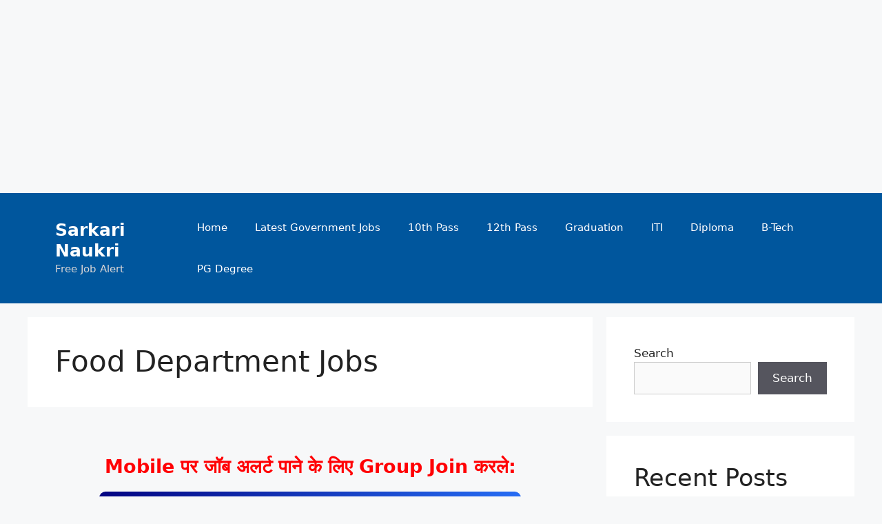

--- FILE ---
content_type: text/html; charset=UTF-8
request_url: https://sattamantra.com/tag/food-department-jobs/
body_size: 16692
content:
<!DOCTYPE html>
<html lang="en-US">
<head>
	<meta charset="UTF-8">
	<link rel="profile" href="https://gmpg.org/xfn/11">
	<title>Food Department Jobs &#8211; Sarkari Naukri</title>
<meta name='robots' content='max-image-preview:large' />
<meta name="viewport" content="width=device-width, initial-scale=1"><link rel='dns-prefetch' href='//stats.wp.com' />
<link rel='dns-prefetch' href='//c0.wp.com' />
<link rel="alternate" type="application/rss+xml" title="Sarkari Naukri &raquo; Feed" href="https://sattamantra.com/feed/" />
<link rel="alternate" type="application/rss+xml" title="Sarkari Naukri &raquo; Comments Feed" href="https://sattamantra.com/comments/feed/" />
<link rel="alternate" type="application/rss+xml" title="Sarkari Naukri &raquo; Food Department Jobs Tag Feed" href="https://sattamantra.com/tag/food-department-jobs/feed/" />
<script>
window._wpemojiSettings = {"baseUrl":"https:\/\/s.w.org\/images\/core\/emoji\/15.0.3\/72x72\/","ext":".png","svgUrl":"https:\/\/s.w.org\/images\/core\/emoji\/15.0.3\/svg\/","svgExt":".svg","source":{"concatemoji":"https:\/\/sattamantra.com\/wp-includes\/js\/wp-emoji-release.min.js?ver=6.6.2"}};
/*! This file is auto-generated */
!function(i,n){var o,s,e;function c(e){try{var t={supportTests:e,timestamp:(new Date).valueOf()};sessionStorage.setItem(o,JSON.stringify(t))}catch(e){}}function p(e,t,n){e.clearRect(0,0,e.canvas.width,e.canvas.height),e.fillText(t,0,0);var t=new Uint32Array(e.getImageData(0,0,e.canvas.width,e.canvas.height).data),r=(e.clearRect(0,0,e.canvas.width,e.canvas.height),e.fillText(n,0,0),new Uint32Array(e.getImageData(0,0,e.canvas.width,e.canvas.height).data));return t.every(function(e,t){return e===r[t]})}function u(e,t,n){switch(t){case"flag":return n(e,"\ud83c\udff3\ufe0f\u200d\u26a7\ufe0f","\ud83c\udff3\ufe0f\u200b\u26a7\ufe0f")?!1:!n(e,"\ud83c\uddfa\ud83c\uddf3","\ud83c\uddfa\u200b\ud83c\uddf3")&&!n(e,"\ud83c\udff4\udb40\udc67\udb40\udc62\udb40\udc65\udb40\udc6e\udb40\udc67\udb40\udc7f","\ud83c\udff4\u200b\udb40\udc67\u200b\udb40\udc62\u200b\udb40\udc65\u200b\udb40\udc6e\u200b\udb40\udc67\u200b\udb40\udc7f");case"emoji":return!n(e,"\ud83d\udc26\u200d\u2b1b","\ud83d\udc26\u200b\u2b1b")}return!1}function f(e,t,n){var r="undefined"!=typeof WorkerGlobalScope&&self instanceof WorkerGlobalScope?new OffscreenCanvas(300,150):i.createElement("canvas"),a=r.getContext("2d",{willReadFrequently:!0}),o=(a.textBaseline="top",a.font="600 32px Arial",{});return e.forEach(function(e){o[e]=t(a,e,n)}),o}function t(e){var t=i.createElement("script");t.src=e,t.defer=!0,i.head.appendChild(t)}"undefined"!=typeof Promise&&(o="wpEmojiSettingsSupports",s=["flag","emoji"],n.supports={everything:!0,everythingExceptFlag:!0},e=new Promise(function(e){i.addEventListener("DOMContentLoaded",e,{once:!0})}),new Promise(function(t){var n=function(){try{var e=JSON.parse(sessionStorage.getItem(o));if("object"==typeof e&&"number"==typeof e.timestamp&&(new Date).valueOf()<e.timestamp+604800&&"object"==typeof e.supportTests)return e.supportTests}catch(e){}return null}();if(!n){if("undefined"!=typeof Worker&&"undefined"!=typeof OffscreenCanvas&&"undefined"!=typeof URL&&URL.createObjectURL&&"undefined"!=typeof Blob)try{var e="postMessage("+f.toString()+"("+[JSON.stringify(s),u.toString(),p.toString()].join(",")+"));",r=new Blob([e],{type:"text/javascript"}),a=new Worker(URL.createObjectURL(r),{name:"wpTestEmojiSupports"});return void(a.onmessage=function(e){c(n=e.data),a.terminate(),t(n)})}catch(e){}c(n=f(s,u,p))}t(n)}).then(function(e){for(var t in e)n.supports[t]=e[t],n.supports.everything=n.supports.everything&&n.supports[t],"flag"!==t&&(n.supports.everythingExceptFlag=n.supports.everythingExceptFlag&&n.supports[t]);n.supports.everythingExceptFlag=n.supports.everythingExceptFlag&&!n.supports.flag,n.DOMReady=!1,n.readyCallback=function(){n.DOMReady=!0}}).then(function(){return e}).then(function(){var e;n.supports.everything||(n.readyCallback(),(e=n.source||{}).concatemoji?t(e.concatemoji):e.wpemoji&&e.twemoji&&(t(e.twemoji),t(e.wpemoji)))}))}((window,document),window._wpemojiSettings);
</script>

<style id='wp-emoji-styles-inline-css'>

	img.wp-smiley, img.emoji {
		display: inline !important;
		border: none !important;
		box-shadow: none !important;
		height: 1em !important;
		width: 1em !important;
		margin: 0 0.07em !important;
		vertical-align: -0.1em !important;
		background: none !important;
		padding: 0 !important;
	}
</style>
<link rel='stylesheet' id='wp-block-library-css' href='https://c0.wp.com/c/6.6.2/wp-includes/css/dist/block-library/style.min.css' media='all' />
<style id='wp-block-library-inline-css'>
.has-text-align-justify{text-align:justify;}
</style>
<link rel='stylesheet' id='jetpack-videopress-video-block-view-css' href='https://sattamantra.com/wp-content/plugins/jetpack/jetpack_vendor/automattic/jetpack-videopress/build/block-editor/blocks/video/view.css?minify=false&#038;ver=34ae973733627b74a14e' media='all' />
<link rel='stylesheet' id='mediaelement-css' href='https://c0.wp.com/c/6.6.2/wp-includes/js/mediaelement/mediaelementplayer-legacy.min.css' media='all' />
<link rel='stylesheet' id='wp-mediaelement-css' href='https://c0.wp.com/c/6.6.2/wp-includes/js/mediaelement/wp-mediaelement.min.css' media='all' />
<style id='classic-theme-styles-inline-css'>
/*! This file is auto-generated */
.wp-block-button__link{color:#fff;background-color:#32373c;border-radius:9999px;box-shadow:none;text-decoration:none;padding:calc(.667em + 2px) calc(1.333em + 2px);font-size:1.125em}.wp-block-file__button{background:#32373c;color:#fff;text-decoration:none}
</style>
<style id='global-styles-inline-css'>
:root{--wp--preset--aspect-ratio--square: 1;--wp--preset--aspect-ratio--4-3: 4/3;--wp--preset--aspect-ratio--3-4: 3/4;--wp--preset--aspect-ratio--3-2: 3/2;--wp--preset--aspect-ratio--2-3: 2/3;--wp--preset--aspect-ratio--16-9: 16/9;--wp--preset--aspect-ratio--9-16: 9/16;--wp--preset--color--black: #000000;--wp--preset--color--cyan-bluish-gray: #abb8c3;--wp--preset--color--white: #ffffff;--wp--preset--color--pale-pink: #f78da7;--wp--preset--color--vivid-red: #cf2e2e;--wp--preset--color--luminous-vivid-orange: #ff6900;--wp--preset--color--luminous-vivid-amber: #fcb900;--wp--preset--color--light-green-cyan: #7bdcb5;--wp--preset--color--vivid-green-cyan: #00d084;--wp--preset--color--pale-cyan-blue: #8ed1fc;--wp--preset--color--vivid-cyan-blue: #0693e3;--wp--preset--color--vivid-purple: #9b51e0;--wp--preset--color--contrast: var(--contrast);--wp--preset--color--contrast-2: var(--contrast-2);--wp--preset--color--contrast-3: var(--contrast-3);--wp--preset--color--base: var(--base);--wp--preset--color--base-2: var(--base-2);--wp--preset--color--base-3: var(--base-3);--wp--preset--color--accent: var(--accent);--wp--preset--gradient--vivid-cyan-blue-to-vivid-purple: linear-gradient(135deg,rgba(6,147,227,1) 0%,rgb(155,81,224) 100%);--wp--preset--gradient--light-green-cyan-to-vivid-green-cyan: linear-gradient(135deg,rgb(122,220,180) 0%,rgb(0,208,130) 100%);--wp--preset--gradient--luminous-vivid-amber-to-luminous-vivid-orange: linear-gradient(135deg,rgba(252,185,0,1) 0%,rgba(255,105,0,1) 100%);--wp--preset--gradient--luminous-vivid-orange-to-vivid-red: linear-gradient(135deg,rgba(255,105,0,1) 0%,rgb(207,46,46) 100%);--wp--preset--gradient--very-light-gray-to-cyan-bluish-gray: linear-gradient(135deg,rgb(238,238,238) 0%,rgb(169,184,195) 100%);--wp--preset--gradient--cool-to-warm-spectrum: linear-gradient(135deg,rgb(74,234,220) 0%,rgb(151,120,209) 20%,rgb(207,42,186) 40%,rgb(238,44,130) 60%,rgb(251,105,98) 80%,rgb(254,248,76) 100%);--wp--preset--gradient--blush-light-purple: linear-gradient(135deg,rgb(255,206,236) 0%,rgb(152,150,240) 100%);--wp--preset--gradient--blush-bordeaux: linear-gradient(135deg,rgb(254,205,165) 0%,rgb(254,45,45) 50%,rgb(107,0,62) 100%);--wp--preset--gradient--luminous-dusk: linear-gradient(135deg,rgb(255,203,112) 0%,rgb(199,81,192) 50%,rgb(65,88,208) 100%);--wp--preset--gradient--pale-ocean: linear-gradient(135deg,rgb(255,245,203) 0%,rgb(182,227,212) 50%,rgb(51,167,181) 100%);--wp--preset--gradient--electric-grass: linear-gradient(135deg,rgb(202,248,128) 0%,rgb(113,206,126) 100%);--wp--preset--gradient--midnight: linear-gradient(135deg,rgb(2,3,129) 0%,rgb(40,116,252) 100%);--wp--preset--font-size--small: 13px;--wp--preset--font-size--medium: 20px;--wp--preset--font-size--large: 36px;--wp--preset--font-size--x-large: 42px;--wp--preset--spacing--20: 0.44rem;--wp--preset--spacing--30: 0.67rem;--wp--preset--spacing--40: 1rem;--wp--preset--spacing--50: 1.5rem;--wp--preset--spacing--60: 2.25rem;--wp--preset--spacing--70: 3.38rem;--wp--preset--spacing--80: 5.06rem;--wp--preset--shadow--natural: 6px 6px 9px rgba(0, 0, 0, 0.2);--wp--preset--shadow--deep: 12px 12px 50px rgba(0, 0, 0, 0.4);--wp--preset--shadow--sharp: 6px 6px 0px rgba(0, 0, 0, 0.2);--wp--preset--shadow--outlined: 6px 6px 0px -3px rgba(255, 255, 255, 1), 6px 6px rgba(0, 0, 0, 1);--wp--preset--shadow--crisp: 6px 6px 0px rgba(0, 0, 0, 1);}:where(.is-layout-flex){gap: 0.5em;}:where(.is-layout-grid){gap: 0.5em;}body .is-layout-flex{display: flex;}.is-layout-flex{flex-wrap: wrap;align-items: center;}.is-layout-flex > :is(*, div){margin: 0;}body .is-layout-grid{display: grid;}.is-layout-grid > :is(*, div){margin: 0;}:where(.wp-block-columns.is-layout-flex){gap: 2em;}:where(.wp-block-columns.is-layout-grid){gap: 2em;}:where(.wp-block-post-template.is-layout-flex){gap: 1.25em;}:where(.wp-block-post-template.is-layout-grid){gap: 1.25em;}.has-black-color{color: var(--wp--preset--color--black) !important;}.has-cyan-bluish-gray-color{color: var(--wp--preset--color--cyan-bluish-gray) !important;}.has-white-color{color: var(--wp--preset--color--white) !important;}.has-pale-pink-color{color: var(--wp--preset--color--pale-pink) !important;}.has-vivid-red-color{color: var(--wp--preset--color--vivid-red) !important;}.has-luminous-vivid-orange-color{color: var(--wp--preset--color--luminous-vivid-orange) !important;}.has-luminous-vivid-amber-color{color: var(--wp--preset--color--luminous-vivid-amber) !important;}.has-light-green-cyan-color{color: var(--wp--preset--color--light-green-cyan) !important;}.has-vivid-green-cyan-color{color: var(--wp--preset--color--vivid-green-cyan) !important;}.has-pale-cyan-blue-color{color: var(--wp--preset--color--pale-cyan-blue) !important;}.has-vivid-cyan-blue-color{color: var(--wp--preset--color--vivid-cyan-blue) !important;}.has-vivid-purple-color{color: var(--wp--preset--color--vivid-purple) !important;}.has-black-background-color{background-color: var(--wp--preset--color--black) !important;}.has-cyan-bluish-gray-background-color{background-color: var(--wp--preset--color--cyan-bluish-gray) !important;}.has-white-background-color{background-color: var(--wp--preset--color--white) !important;}.has-pale-pink-background-color{background-color: var(--wp--preset--color--pale-pink) !important;}.has-vivid-red-background-color{background-color: var(--wp--preset--color--vivid-red) !important;}.has-luminous-vivid-orange-background-color{background-color: var(--wp--preset--color--luminous-vivid-orange) !important;}.has-luminous-vivid-amber-background-color{background-color: var(--wp--preset--color--luminous-vivid-amber) !important;}.has-light-green-cyan-background-color{background-color: var(--wp--preset--color--light-green-cyan) !important;}.has-vivid-green-cyan-background-color{background-color: var(--wp--preset--color--vivid-green-cyan) !important;}.has-pale-cyan-blue-background-color{background-color: var(--wp--preset--color--pale-cyan-blue) !important;}.has-vivid-cyan-blue-background-color{background-color: var(--wp--preset--color--vivid-cyan-blue) !important;}.has-vivid-purple-background-color{background-color: var(--wp--preset--color--vivid-purple) !important;}.has-black-border-color{border-color: var(--wp--preset--color--black) !important;}.has-cyan-bluish-gray-border-color{border-color: var(--wp--preset--color--cyan-bluish-gray) !important;}.has-white-border-color{border-color: var(--wp--preset--color--white) !important;}.has-pale-pink-border-color{border-color: var(--wp--preset--color--pale-pink) !important;}.has-vivid-red-border-color{border-color: var(--wp--preset--color--vivid-red) !important;}.has-luminous-vivid-orange-border-color{border-color: var(--wp--preset--color--luminous-vivid-orange) !important;}.has-luminous-vivid-amber-border-color{border-color: var(--wp--preset--color--luminous-vivid-amber) !important;}.has-light-green-cyan-border-color{border-color: var(--wp--preset--color--light-green-cyan) !important;}.has-vivid-green-cyan-border-color{border-color: var(--wp--preset--color--vivid-green-cyan) !important;}.has-pale-cyan-blue-border-color{border-color: var(--wp--preset--color--pale-cyan-blue) !important;}.has-vivid-cyan-blue-border-color{border-color: var(--wp--preset--color--vivid-cyan-blue) !important;}.has-vivid-purple-border-color{border-color: var(--wp--preset--color--vivid-purple) !important;}.has-vivid-cyan-blue-to-vivid-purple-gradient-background{background: var(--wp--preset--gradient--vivid-cyan-blue-to-vivid-purple) !important;}.has-light-green-cyan-to-vivid-green-cyan-gradient-background{background: var(--wp--preset--gradient--light-green-cyan-to-vivid-green-cyan) !important;}.has-luminous-vivid-amber-to-luminous-vivid-orange-gradient-background{background: var(--wp--preset--gradient--luminous-vivid-amber-to-luminous-vivid-orange) !important;}.has-luminous-vivid-orange-to-vivid-red-gradient-background{background: var(--wp--preset--gradient--luminous-vivid-orange-to-vivid-red) !important;}.has-very-light-gray-to-cyan-bluish-gray-gradient-background{background: var(--wp--preset--gradient--very-light-gray-to-cyan-bluish-gray) !important;}.has-cool-to-warm-spectrum-gradient-background{background: var(--wp--preset--gradient--cool-to-warm-spectrum) !important;}.has-blush-light-purple-gradient-background{background: var(--wp--preset--gradient--blush-light-purple) !important;}.has-blush-bordeaux-gradient-background{background: var(--wp--preset--gradient--blush-bordeaux) !important;}.has-luminous-dusk-gradient-background{background: var(--wp--preset--gradient--luminous-dusk) !important;}.has-pale-ocean-gradient-background{background: var(--wp--preset--gradient--pale-ocean) !important;}.has-electric-grass-gradient-background{background: var(--wp--preset--gradient--electric-grass) !important;}.has-midnight-gradient-background{background: var(--wp--preset--gradient--midnight) !important;}.has-small-font-size{font-size: var(--wp--preset--font-size--small) !important;}.has-medium-font-size{font-size: var(--wp--preset--font-size--medium) !important;}.has-large-font-size{font-size: var(--wp--preset--font-size--large) !important;}.has-x-large-font-size{font-size: var(--wp--preset--font-size--x-large) !important;}
:where(.wp-block-post-template.is-layout-flex){gap: 1.25em;}:where(.wp-block-post-template.is-layout-grid){gap: 1.25em;}
:where(.wp-block-columns.is-layout-flex){gap: 2em;}:where(.wp-block-columns.is-layout-grid){gap: 2em;}
:root :where(.wp-block-pullquote){font-size: 1.5em;line-height: 1.6;}
</style>
<link rel='stylesheet' id='generate-style-css' href='https://sattamantra.com/wp-content/themes/generatepress/assets/css/main.min.css?ver=3.1.3' media='all' />
<style id='generate-style-inline-css'>
body{background-color:#f7f8f9;color:#222222;}a{color:#1e73be;}a:hover, a:focus, a:active{color:#000000;}.wp-block-group__inner-container{max-width:1200px;margin-left:auto;margin-right:auto;}:root{--contrast:#222222;--contrast-2:#575760;--contrast-3:#b2b2be;--base:#f0f0f0;--base-2:#f7f8f9;--base-3:#ffffff;--accent:#1e73be;}.has-contrast-color{color:#222222;}.has-contrast-background-color{background-color:#222222;}.has-contrast-2-color{color:#575760;}.has-contrast-2-background-color{background-color:#575760;}.has-contrast-3-color{color:#b2b2be;}.has-contrast-3-background-color{background-color:#b2b2be;}.has-base-color{color:#f0f0f0;}.has-base-background-color{background-color:#f0f0f0;}.has-base-2-color{color:#f7f8f9;}.has-base-2-background-color{background-color:#f7f8f9;}.has-base-3-color{color:#ffffff;}.has-base-3-background-color{background-color:#ffffff;}.has-accent-color{color:#1e73be;}.has-accent-background-color{background-color:#1e73be;}body, button, input, select, textarea{font-family:-apple-system, system-ui, BlinkMacSystemFont, "Segoe UI", Helvetica, Arial, sans-serif, "Apple Color Emoji", "Segoe UI Emoji", "Segoe UI Symbol";}body{line-height:1.5;}.entry-content > [class*="wp-block-"]:not(:last-child){margin-bottom:1.5em;}.main-navigation .main-nav ul ul li a{font-size:14px;}.sidebar .widget, .footer-widgets .widget{font-size:17px;}@media (max-width:768px){h1{font-size:31px;}h2{font-size:27px;}h3{font-size:24px;}h4{font-size:22px;}h5{font-size:19px;}}.top-bar{background-color:#636363;color:#ffffff;}.top-bar a{color:#ffffff;}.top-bar a:hover{color:#303030;}.site-header{background-color:#00569d;}.main-title a,.main-title a:hover{color:#ffffff;}.site-description{color:#d7d5d5;}.mobile-menu-control-wrapper .menu-toggle,.mobile-menu-control-wrapper .menu-toggle:hover,.mobile-menu-control-wrapper .menu-toggle:focus,.has-inline-mobile-toggle #site-navigation.toggled{background-color:rgba(0, 0, 0, 0.02);}.main-navigation,.main-navigation ul ul{background-color:#00569d;}.main-navigation .main-nav ul li a, .main-navigation .menu-toggle, .main-navigation .menu-bar-items{color:var(--base-3);}.main-navigation .main-nav ul li:not([class*="current-menu-"]):hover > a, .main-navigation .main-nav ul li:not([class*="current-menu-"]):focus > a, .main-navigation .main-nav ul li.sfHover:not([class*="current-menu-"]) > a, .main-navigation .menu-bar-item:hover > a, .main-navigation .menu-bar-item.sfHover > a{color:var(--base-2);background-color:#103856;}button.menu-toggle:hover,button.menu-toggle:focus{color:var(--base-3);}.main-navigation .main-nav ul li[class*="current-menu-"] > a{color:var(--base-2);background-color:#00569d;}.navigation-search input[type="search"],.navigation-search input[type="search"]:active, .navigation-search input[type="search"]:focus, .main-navigation .main-nav ul li.search-item.active > a, .main-navigation .menu-bar-items .search-item.active > a{color:var(--base-2);background-color:#103856;}.main-navigation ul ul{background-color:#eaeaea;}.main-navigation .main-nav ul ul li a{color:#515151;}.main-navigation .main-nav ul ul li:not([class*="current-menu-"]):hover > a,.main-navigation .main-nav ul ul li:not([class*="current-menu-"]):focus > a, .main-navigation .main-nav ul ul li.sfHover:not([class*="current-menu-"]) > a{color:#7a8896;background-color:#eaeaea;}.main-navigation .main-nav ul ul li[class*="current-menu-"] > a{color:#7a8896;background-color:#eaeaea;}.separate-containers .inside-article, .separate-containers .comments-area, .separate-containers .page-header, .one-container .container, .separate-containers .paging-navigation, .inside-page-header{background-color:#ffffff;}.entry-title a{color:#222222;}.entry-title a:hover{color:#55555e;}.entry-meta{color:#595959;}.sidebar .widget{background-color:#ffffff;}.footer-widgets{background-color:#ffffff;}.footer-widgets .widget-title{color:#000000;}.site-info{color:#ffffff;background-color:#55555e;}.site-info a{color:#ffffff;}.site-info a:hover{color:#d3d3d3;}.footer-bar .widget_nav_menu .current-menu-item a{color:#d3d3d3;}input[type="text"],input[type="email"],input[type="url"],input[type="password"],input[type="search"],input[type="tel"],input[type="number"],textarea,select{color:#666666;background-color:#fafafa;border-color:#cccccc;}input[type="text"]:focus,input[type="email"]:focus,input[type="url"]:focus,input[type="password"]:focus,input[type="search"]:focus,input[type="tel"]:focus,input[type="number"]:focus,textarea:focus,select:focus{color:#666666;background-color:#ffffff;border-color:#bfbfbf;}button,html input[type="button"],input[type="reset"],input[type="submit"],a.button,a.wp-block-button__link:not(.has-background){color:#ffffff;background-color:#55555e;}button:hover,html input[type="button"]:hover,input[type="reset"]:hover,input[type="submit"]:hover,a.button:hover,button:focus,html input[type="button"]:focus,input[type="reset"]:focus,input[type="submit"]:focus,a.button:focus,a.wp-block-button__link:not(.has-background):active,a.wp-block-button__link:not(.has-background):focus,a.wp-block-button__link:not(.has-background):hover{color:#ffffff;background-color:#3f4047;}a.generate-back-to-top{background-color:rgba( 0,0,0,0.4 );color:#ffffff;}a.generate-back-to-top:hover,a.generate-back-to-top:focus{background-color:rgba( 0,0,0,0.6 );color:#ffffff;}@media (max-width: 768px){.main-navigation .menu-bar-item:hover > a, .main-navigation .menu-bar-item.sfHover > a{background:none;color:var(--base-3);}}.nav-below-header .main-navigation .inside-navigation.grid-container, .nav-above-header .main-navigation .inside-navigation.grid-container{padding:0px 20px 0px 20px;}.site-main .wp-block-group__inner-container{padding:40px;}.separate-containers .paging-navigation{padding-top:20px;padding-bottom:20px;}.entry-content .alignwide, body:not(.no-sidebar) .entry-content .alignfull{margin-left:-40px;width:calc(100% + 80px);max-width:calc(100% + 80px);}.rtl .menu-item-has-children .dropdown-menu-toggle{padding-left:20px;}.rtl .main-navigation .main-nav ul li.menu-item-has-children > a{padding-right:20px;}@media (max-width:768px){.separate-containers .inside-article, .separate-containers .comments-area, .separate-containers .page-header, .separate-containers .paging-navigation, .one-container .site-content, .inside-page-header{padding:30px;}.site-main .wp-block-group__inner-container{padding:30px;}.inside-top-bar{padding-right:30px;padding-left:30px;}.inside-header{padding-right:30px;padding-left:30px;}.widget-area .widget{padding-top:30px;padding-right:30px;padding-bottom:30px;padding-left:30px;}.footer-widgets-container{padding-top:30px;padding-right:30px;padding-bottom:30px;padding-left:30px;}.inside-site-info{padding-right:30px;padding-left:30px;}.entry-content .alignwide, body:not(.no-sidebar) .entry-content .alignfull{margin-left:-30px;width:calc(100% + 60px);max-width:calc(100% + 60px);}.one-container .site-main .paging-navigation{margin-bottom:20px;}}/* End cached CSS */.is-right-sidebar{width:30%;}.is-left-sidebar{width:30%;}.site-content .content-area{width:70%;}@media (max-width: 768px){.main-navigation .menu-toggle,.sidebar-nav-mobile:not(#sticky-placeholder){display:block;}.main-navigation ul,.gen-sidebar-nav,.main-navigation:not(.slideout-navigation):not(.toggled) .main-nav > ul,.has-inline-mobile-toggle #site-navigation .inside-navigation > *:not(.navigation-search):not(.main-nav){display:none;}.nav-align-right .inside-navigation,.nav-align-center .inside-navigation{justify-content:space-between;}.has-inline-mobile-toggle .mobile-menu-control-wrapper{display:flex;flex-wrap:wrap;}.has-inline-mobile-toggle .inside-header{flex-direction:row;text-align:left;flex-wrap:wrap;}.has-inline-mobile-toggle .header-widget,.has-inline-mobile-toggle #site-navigation{flex-basis:100%;}.nav-float-left .has-inline-mobile-toggle #site-navigation{order:10;}}
.dynamic-author-image-rounded{border-radius:100%;}.dynamic-featured-image, .dynamic-author-image{vertical-align:middle;}.one-container.blog .dynamic-content-template:not(:last-child), .one-container.archive .dynamic-content-template:not(:last-child){padding-bottom:0px;}.dynamic-entry-excerpt > p:last-child{margin-bottom:0px;}
</style>
<link rel='stylesheet' id='generate-blog-images-css' href='https://sattamantra.com/wp-content/plugins/gp-premium/blog/functions/css/featured-images.min.css?ver=2.0.2' media='all' />
<link rel='stylesheet' id='jetpack_css-css' href='https://c0.wp.com/p/jetpack/12.3.1/css/jetpack.css' media='all' />
<script src="https://c0.wp.com/c/6.6.2/wp-includes/js/jquery/jquery.min.js" id="jquery-core-js"></script>
<script src="https://c0.wp.com/c/6.6.2/wp-includes/js/jquery/jquery-migrate.min.js" id="jquery-migrate-js"></script>
<script id="jquery-js-after">
jQuery(document).ready(function() {
	jQuery(".e7274e1f4cb67c763d1041e4a553f092").click(function() {
		jQuery.post(
			"https://sattamantra.com/wp-admin/admin-ajax.php", {
				"action": "quick_adsense_onpost_ad_click",
				"quick_adsense_onpost_ad_index": jQuery(this).attr("data-index"),
				"quick_adsense_nonce": "a8eb8a4e88",
			}, function(response) { }
		);
	});
});
</script>
<link rel="https://api.w.org/" href="https://sattamantra.com/wp-json/" /><link rel="alternate" title="JSON" type="application/json" href="https://sattamantra.com/wp-json/wp/v2/tags/8" /><link rel="EditURI" type="application/rsd+xml" title="RSD" href="https://sattamantra.com/xmlrpc.php?rsd" />
<meta name="generator" content="WordPress 6.6.2" />
<script async src="https://pagead2.googlesyndication.com/pagead/js/adsbygoogle.js?client=ca-pub-3971083162716095"
     crossorigin="anonymous"></script>
<!-- Display ad 2 -->
<ins class="adsbygoogle"
     style="display:block"
     data-ad-client="ca-pub-3971083162716095"
     data-ad-slot="3436139676"
     data-ad-format="auto"
     data-full-width-responsive="true"></ins>
<script>
     (adsbygoogle = window.adsbygoogle || []).push({});
</script>	<style>img#wpstats{display:none}</style>
			
	
	
	
	
	
	
	
	
	
	
	
	
	
	
<!-- Global site tag (gtag.js) - Google Analytics -->
<script async src="https://www.googletagmanager.com/gtag/js?id=UA-200758843-1"></script>
<script>
  window.dataLayer = window.dataLayer || [];
  function gtag(){dataLayer.push(arguments);}
  gtag('js', new Date());

  gtag('config', 'UA-200758843-1');
</script>


	
	
	
	
	
	<script async src="https://pagead2.googlesyndication.com/pagead/js/adsbygoogle.js?client=ca-pub-3971083162716095"
     crossorigin="anonymous"></script>
	
	
	
	<meta name="google-site-verification" content="zjG4Uz9KJBYB-s-RpAxBT77inRwQ6-avOmayrDv512g" />
	
	
	
	

	
	
	
	


	
	

	
	
	
	
	
</head>

<body class="archive tag tag-food-department-jobs tag-8 wp-embed-responsive post-image-below-header post-image-aligned-center sticky-menu-fade right-sidebar nav-float-right separate-containers header-aligned-left dropdown-hover" itemtype="https://schema.org/Blog" itemscope>
	<a class="screen-reader-text skip-link" href="#content" title="Skip to content">Skip to content</a>		<header class="site-header has-inline-mobile-toggle" id="masthead" aria-label="Site"  itemtype="https://schema.org/WPHeader" itemscope>
			<div class="inside-header grid-container">
				<div class="site-branding">
						<p class="main-title" itemprop="headline">
					<a href="https://sattamantra.com/" rel="home">
						Sarkari Naukri
					</a>
				</p>
						<p class="site-description" itemprop="description">
					Free Job Alert
				</p>
					</div>	<nav class="main-navigation mobile-menu-control-wrapper" id="mobile-menu-control-wrapper" aria-label="Mobile Toggle">
				<button data-nav="site-navigation" class="menu-toggle" aria-controls="primary-menu" aria-expanded="false">
			<span class="gp-icon icon-menu-bars"><svg viewBox="0 0 512 512" aria-hidden="true" xmlns="http://www.w3.org/2000/svg" width="1em" height="1em"><path d="M0 96c0-13.255 10.745-24 24-24h464c13.255 0 24 10.745 24 24s-10.745 24-24 24H24c-13.255 0-24-10.745-24-24zm0 160c0-13.255 10.745-24 24-24h464c13.255 0 24 10.745 24 24s-10.745 24-24 24H24c-13.255 0-24-10.745-24-24zm0 160c0-13.255 10.745-24 24-24h464c13.255 0 24 10.745 24 24s-10.745 24-24 24H24c-13.255 0-24-10.745-24-24z" /></svg><svg viewBox="0 0 512 512" aria-hidden="true" xmlns="http://www.w3.org/2000/svg" width="1em" height="1em"><path d="M71.029 71.029c9.373-9.372 24.569-9.372 33.942 0L256 222.059l151.029-151.03c9.373-9.372 24.569-9.372 33.942 0 9.372 9.373 9.372 24.569 0 33.942L289.941 256l151.03 151.029c9.372 9.373 9.372 24.569 0 33.942-9.373 9.372-24.569 9.372-33.942 0L256 289.941l-151.029 151.03c-9.373 9.372-24.569 9.372-33.942 0-9.372-9.373-9.372-24.569 0-33.942L222.059 256 71.029 104.971c-9.372-9.373-9.372-24.569 0-33.942z" /></svg></span><span class="screen-reader-text">Menu</span>		</button>
	</nav>
			<nav class="main-navigation sub-menu-right" id="site-navigation" aria-label="Primary"  itemtype="https://schema.org/SiteNavigationElement" itemscope>
			<div class="inside-navigation grid-container">
								<button class="menu-toggle" aria-controls="primary-menu" aria-expanded="false">
					<span class="gp-icon icon-menu-bars"><svg viewBox="0 0 512 512" aria-hidden="true" xmlns="http://www.w3.org/2000/svg" width="1em" height="1em"><path d="M0 96c0-13.255 10.745-24 24-24h464c13.255 0 24 10.745 24 24s-10.745 24-24 24H24c-13.255 0-24-10.745-24-24zm0 160c0-13.255 10.745-24 24-24h464c13.255 0 24 10.745 24 24s-10.745 24-24 24H24c-13.255 0-24-10.745-24-24zm0 160c0-13.255 10.745-24 24-24h464c13.255 0 24 10.745 24 24s-10.745 24-24 24H24c-13.255 0-24-10.745-24-24z" /></svg><svg viewBox="0 0 512 512" aria-hidden="true" xmlns="http://www.w3.org/2000/svg" width="1em" height="1em"><path d="M71.029 71.029c9.373-9.372 24.569-9.372 33.942 0L256 222.059l151.029-151.03c9.373-9.372 24.569-9.372 33.942 0 9.372 9.373 9.372 24.569 0 33.942L289.941 256l151.03 151.029c9.372 9.373 9.372 24.569 0 33.942-9.373 9.372-24.569 9.372-33.942 0L256 289.941l-151.029 151.03c-9.373 9.372-24.569 9.372-33.942 0-9.372-9.373-9.372-24.569 0-33.942L222.059 256 71.029 104.971c-9.372-9.373-9.372-24.569 0-33.942z" /></svg></span><span class="screen-reader-text">Menu</span>				</button>
				<div id="primary-menu" class="main-nav"><ul id="menu-home" class=" menu sf-menu"><li id="menu-item-7" class="menu-item menu-item-type-custom menu-item-object-custom menu-item-home menu-item-7"><a href="https://sattamantra.com/">Home</a></li>
<li id="menu-item-38550" class="menu-item menu-item-type-post_type menu-item-object-page current_page_parent menu-item-38550"><a href="https://sattamantra.com/latest-government-jobs/">Latest Government Jobs</a></li>
<li id="menu-item-58657" class="menu-item menu-item-type-taxonomy menu-item-object-category menu-item-58657"><a href="https://sattamantra.com/category/education-wise-jobs/10th-pass-jobs/">10th Pass</a></li>
<li id="menu-item-58658" class="menu-item menu-item-type-custom menu-item-object-custom menu-item-58658"><a href="https://sattamantra.com/tag/12th-pass-jobs/">12th Pass</a></li>
<li id="menu-item-58659" class="menu-item menu-item-type-custom menu-item-object-custom menu-item-58659"><a href="https://sattamantra.com/tag/graduation/">Graduation</a></li>
<li id="menu-item-58660" class="menu-item menu-item-type-custom menu-item-object-custom menu-item-58660"><a href="https://sattamantra.com/tag/iti-jobs/">ITI</a></li>
<li id="menu-item-58661" class="menu-item menu-item-type-custom menu-item-object-custom menu-item-58661"><a href="https://sattamantra.com/tag/diploma-jobs/">Diploma</a></li>
<li id="menu-item-58662" class="menu-item menu-item-type-custom menu-item-object-custom menu-item-58662"><a href="https://sattamantra.com/tag/b-tech-jobs/">B-Tech</a></li>
<li id="menu-item-58663" class="menu-item menu-item-type-custom menu-item-object-custom menu-item-58663"><a href="https://sattamantra.com/tag/pg-degree-jobs/">PG Degree</a></li>
</ul></div>			</div>
		</nav>
					</div>
		</header>
		
	<div class="site grid-container container hfeed" id="page">
				<div class="site-content" id="content">
			
	<div class="content-area" id="primary">
		<main class="site-main" id="main">
					<header class="page-header" aria-label="Page">
			
			<h1 class="page-title">
				Food Department Jobs			</h1>

					</header>
		<div class='code-block code-block-10' style='margin: 8px auto; text-align: center; display: block; clear: both;'>
<BR><p></p>

<!-- wp:generateblocks/container {"uniqueId":"49c432bf","outerContainer":"contained","paddingTop":"8","paddingRight":"8","paddingBottom":"8","paddingLeft":"8","paddingRightMobile":"15","paddingLeftMobile":"15","marginTop":"0","marginRight":"2","marginLeft":"2","marginRightMobile":"10","marginLeftMobile":"10","backgroundColor":"var(\u002d\u002dbase-2)","isDynamic":true,"blockVersion":2,"useAdvBackgrounds":true,"advBackgrounds":[{"target":"self","device":"all","state":"normal","type":"gradient","direction":360,"colorOne":"#ffffff","colorOneOpacity":0.1,"colorTwo":"#000000","colorTwoOpacity":0.3,"stopTwo":0,"stopOne":100},{"target":"self","device":"all","state":"normal"}]} -->
<!-- wp:heading {"textAlign":"center","level":1,"align":"wide","style":{"typography":{"fontSize":"27px"},"color":{"text":"#ff0004"}}} -->
<h1 class="alignwide has-text-align-center has-text-color" style="color:#ff0004;font-size:27px"> <strong>Mobile पर जॉब अलर्ट पाने के लिए Group Join करले:</strong> </h1>
<!-- /wp:heading -->

<!-- wp:buttons {"contentJustification":"center"} -->
<div class="wp-block-buttons is-content-justification-center"><!-- wp:button {"gradient":"midnight","width":75,"style":{"border":{"radius":9},"typography":{"fontSize":"19px"}}} -->
<div class="wp-block-button has-custom-width wp-block-button__width-75 has-custom-font-size" style="font-size:19px"><a class="wp-block-button__link has-midnight-gradient-background has-background" href="https://t.me/s/recruitmenthub" style="border-radius:9px"><strong>Join Telegram Group</strong></a></div>
<!-- /wp:button -->

<!-- wp:button {"width":75,"style":{"border":{"radius":9},"typography":{"fontSize":"19px"},"color":{"gradient":"linear-gradient(135deg,rgb(0,255,51) 0%,rgb(0,137,27) 56%)"}},"className":"is-style-fill"} -->
<div class="wp-block-button has-custom-width wp-block-button__width-75 has-custom-font-size is-style-fill" style="font-size:19px"><a class="wp-block-button__link has-background" href="https://recruitmenthub.in/wh" style="border-radius:9px;background:linear-gradient(135deg,rgb(0,255,51) 0%,rgb(0,137,27) 56%)"><strong>Join Whatsapp Group</strong></a></div>
<!-- /wp:button -->

<!-- wp:button {"width":75,"style":{"border":{"radius":9},"typography":{"fontSize":"19px"},"color":{"gradient":"linear-gradient(135deg,rgb(255,203,112) 0%,rgb(218,0,142) 2%,rgb(0,31,186) 96%)"}},"className":"is-style-fill"} -->
<div class="wp-block-button has-custom-width wp-block-button__width-75 has-custom-font-size is-style-fill" style="font-size:19px"><a class="wp-block-button__link has-background" href="https://www.instagram.com/govtjobsupdate" style="border-radius:9px;background:linear-gradient(135deg,rgb(255,203,112) 0%,rgb(218,0,142) 2%,rgb(0,31,186) 96%)"><strong>Follow Us Instagram</strong></a></div>
<!-- /wp:button --></div>
<!-- /wp:buttons -->
<!-- /wp:generateblocks/container -->

<!-- wp:paragraph -->
<p></p>
<!-- /wp:paragraph -->

<p></p>

<!-- wp:paragraph -->
<p></p>
<!-- /wp:paragraph -->

<BR></div>
<article id="post-56644" class="post-56644 post type-post status-publish format-standard has-post-thumbnail hentry category-latest-government-jobs tag-all-india-job tag-b-tech-jobs tag-food-department-jobs tag-graduation tag-pg-degree-jobs" itemtype="https://schema.org/CreativeWork" itemscope>
	<div class="inside-article">
					<header class="entry-header" aria-label="Content">
				<h2 class="entry-title" itemprop="headline"><a href="https://sattamantra.com/qci-ip-india-recruitment-2023/" rel="bookmark">QCI IP India Recruitment 2023 &#8211; 553 Group A Officer Posts</a></h2>		<div class="entry-meta">
			<span class="posted-on"><time class="entry-date published" datetime="2023-07-26T09:14:15+00:00" itemprop="datePublished">July 26, 2023</time></span> <span class="byline">by <span class="author vcard" itemprop="author" itemtype="https://schema.org/Person" itemscope><a class="url fn n" href="https://sattamantra.com/author/meetmranurag/" title="View all posts by Meetmranurag" rel="author" itemprop="url"><span class="author-name" itemprop="name">Meetmranurag</span></a></span></span> 		</div>
					</header>
			<div class="post-image">
						
						<a href="https://sattamantra.com/qci-ip-india-recruitment-2023/">
							
						</a>
					</div>
			<div class="entry-summary" itemprop="text">
				<p>QCI IP India Recruitment 2023:&nbsp;Office Of The Controller General Of Patents, Designs And Trade Marks, Govt. of India has invited applications for 553 Group A and other posts. Interested candidates can apply for QCI IP India Jobs 2023 through the prescribed format on or before 27 July 2023. QCI IP India Vacancy 2023 Details Organization &#8230; <a title="QCI IP India Recruitment 2023 &#8211; 553 Group A Officer Posts" class="read-more" href="https://sattamantra.com/qci-ip-india-recruitment-2023/" aria-label="More on QCI IP India Recruitment 2023 &#8211; 553 Group A Officer Posts">Read more</a></p>
			</div>

				<footer class="entry-meta" aria-label="Entry meta">
			<span class="cat-links"><span class="gp-icon icon-categories"><svg viewBox="0 0 512 512" aria-hidden="true" xmlns="http://www.w3.org/2000/svg" width="1em" height="1em"><path d="M0 112c0-26.51 21.49-48 48-48h110.014a48 48 0 0143.592 27.907l12.349 26.791A16 16 0 00228.486 128H464c26.51 0 48 21.49 48 48v224c0 26.51-21.49 48-48 48H48c-26.51 0-48-21.49-48-48V112z" /></svg></span><span class="screen-reader-text">Categories </span><a href="https://sattamantra.com/category/latest-government-jobs/" rel="category tag">Government Jobs</a></span> <span class="tags-links"><span class="gp-icon icon-tags"><svg viewBox="0 0 512 512" aria-hidden="true" xmlns="http://www.w3.org/2000/svg" width="1em" height="1em"><path d="M20 39.5c-8.836 0-16 7.163-16 16v176c0 4.243 1.686 8.313 4.687 11.314l224 224c6.248 6.248 16.378 6.248 22.626 0l176-176c6.244-6.244 6.25-16.364.013-22.615l-223.5-224A15.999 15.999 0 00196.5 39.5H20zm56 96c0-13.255 10.745-24 24-24s24 10.745 24 24-10.745 24-24 24-24-10.745-24-24z"/><path d="M259.515 43.015c4.686-4.687 12.284-4.687 16.97 0l228 228c4.686 4.686 4.686 12.284 0 16.97l-180 180c-4.686 4.687-12.284 4.687-16.97 0-4.686-4.686-4.686-12.284 0-16.97L479.029 279.5 259.515 59.985c-4.686-4.686-4.686-12.284 0-16.97z" /></svg></span><span class="screen-reader-text">Tags </span><a href="https://sattamantra.com/tag/all-india-job/" rel="tag">All India Job</a>, <a href="https://sattamantra.com/tag/b-tech-jobs/" rel="tag">B-Tech Jobs</a>, <a href="https://sattamantra.com/tag/food-department-jobs/" rel="tag">Food Department Jobs</a>, <a href="https://sattamantra.com/tag/graduation/" rel="tag">Graduation</a>, <a href="https://sattamantra.com/tag/pg-degree-jobs/" rel="tag">PG Degree Jobs</a></span> <span class="comments-link"><span class="gp-icon icon-comments"><svg viewBox="0 0 512 512" aria-hidden="true" xmlns="http://www.w3.org/2000/svg" width="1em" height="1em"><path d="M132.838 329.973a435.298 435.298 0 0016.769-9.004c13.363-7.574 26.587-16.142 37.419-25.507 7.544.597 15.27.925 23.098.925 54.905 0 105.634-15.311 143.285-41.28 23.728-16.365 43.115-37.692 54.155-62.645 54.739 22.205 91.498 63.272 91.498 110.286 0 42.186-29.558 79.498-75.09 102.828 23.46 49.216 75.09 101.709 75.09 101.709s-115.837-38.35-154.424-78.46c-9.956 1.12-20.297 1.758-30.793 1.758-88.727 0-162.927-43.071-181.007-100.61z"/><path d="M383.371 132.502c0 70.603-82.961 127.787-185.216 127.787-10.496 0-20.837-.639-30.793-1.757-38.587 40.093-154.424 78.429-154.424 78.429s51.63-52.472 75.09-101.67c-45.532-23.321-75.09-60.619-75.09-102.79C12.938 61.9 95.9 4.716 198.155 4.716 300.41 4.715 383.37 61.9 383.37 132.502z" /></svg></span><a href="https://sattamantra.com/qci-ip-india-recruitment-2023/#respond">Leave a comment</a></span> 		</footer>
			</div>
</article>
<div class='code-block code-block-1' style='margin: 8px auto; text-align: center; display: block; clear: both;'>
<script async src="https://pagead2.googlesyndication.com/pagead/js/adsbygoogle.js?client=ca-pub-3971083162716095"
     crossorigin="anonymous"></script>
<!-- Display ad 2 -->
<ins class="adsbygoogle"
     style="display:block"
     data-ad-client="ca-pub-3971083162716095"
     data-ad-slot="3436139676"
     data-ad-format="auto"
     data-full-width-responsive="true"></ins>
<script>
     (adsbygoogle = window.adsbygoogle || []).push({});
</script></div>
<article id="post-34794" class="post-34794 post type-post status-publish format-standard has-post-thumbnail hentry category-chhattisgarh-jobs-2020 category-latest-government-jobs category-graduation tag-food-department-jobs" itemtype="https://schema.org/CreativeWork" itemscope>
	<div class="inside-article">
					<header class="entry-header" aria-label="Content">
				<h2 class="entry-title" itemprop="headline"><a href="https://sattamantra.com/cg-vyapam-food-inspector-recruitment-2022/" rel="bookmark">CG Vyapam Food Inspector Recruitment 2022 &#8211; Apply Online for 84 Food Inspector Posts</a></h2>		<div class="entry-meta">
			<span class="posted-on"><time class="entry-date published" datetime="2022-01-14T15:57:22+00:00" itemprop="datePublished">January 14, 2022</time></span> <span class="byline">by <span class="author vcard" itemprop="author" itemtype="https://schema.org/Person" itemscope><a class="url fn n" href="https://sattamantra.com/author/sarkariresult/" title="View all posts by Sarkari Naukri" rel="author" itemprop="url"><span class="author-name" itemprop="name">Sarkari Naukri</span></a></span></span> 		</div>
					</header>
			<div class="post-image">
						
						<a href="https://sattamantra.com/cg-vyapam-food-inspector-recruitment-2022/">
							
						</a>
					</div>
			<div class="entry-summary" itemprop="text">
				<p>CG Vyapam Food Inspector Recruitment 2022: Chhattisgarh Professional Examination Board has invited applications for 84 Food Inspector Posts. Interested candidates can apply for CG Vyapam Food Inspector Recruitment 2022 through the prescribed format on or before 30 Jan 2022. CG Vyapam Food Inspector Recruitment 2022 &#8211; Apply Online for 84 Food Inspector Vacancies Organisation Chhattisgarh Professional &#8230; <a title="CG Vyapam Food Inspector Recruitment 2022 &#8211; Apply Online for 84 Food Inspector Posts" class="read-more" href="https://sattamantra.com/cg-vyapam-food-inspector-recruitment-2022/" aria-label="More on CG Vyapam Food Inspector Recruitment 2022 &#8211; Apply Online for 84 Food Inspector Posts">Read more</a></p>
			</div>

				<footer class="entry-meta" aria-label="Entry meta">
			<span class="cat-links"><span class="gp-icon icon-categories"><svg viewBox="0 0 512 512" aria-hidden="true" xmlns="http://www.w3.org/2000/svg" width="1em" height="1em"><path d="M0 112c0-26.51 21.49-48 48-48h110.014a48 48 0 0143.592 27.907l12.349 26.791A16 16 0 00228.486 128H464c26.51 0 48 21.49 48 48v224c0 26.51-21.49 48-48 48H48c-26.51 0-48-21.49-48-48V112z" /></svg></span><span class="screen-reader-text">Categories </span><a href="https://sattamantra.com/category/chhattisgarh-jobs-2020/" rel="category tag">Chhattisgarh</a>, <a href="https://sattamantra.com/category/latest-government-jobs/" rel="category tag">Government Jobs</a>, <a href="https://sattamantra.com/category/education-wise-jobs/graduation/" rel="category tag">Graduation</a></span> <span class="tags-links"><span class="gp-icon icon-tags"><svg viewBox="0 0 512 512" aria-hidden="true" xmlns="http://www.w3.org/2000/svg" width="1em" height="1em"><path d="M20 39.5c-8.836 0-16 7.163-16 16v176c0 4.243 1.686 8.313 4.687 11.314l224 224c6.248 6.248 16.378 6.248 22.626 0l176-176c6.244-6.244 6.25-16.364.013-22.615l-223.5-224A15.999 15.999 0 00196.5 39.5H20zm56 96c0-13.255 10.745-24 24-24s24 10.745 24 24-10.745 24-24 24-24-10.745-24-24z"/><path d="M259.515 43.015c4.686-4.687 12.284-4.687 16.97 0l228 228c4.686 4.686 4.686 12.284 0 16.97l-180 180c-4.686 4.687-12.284 4.687-16.97 0-4.686-4.686-4.686-12.284 0-16.97L479.029 279.5 259.515 59.985c-4.686-4.686-4.686-12.284 0-16.97z" /></svg></span><span class="screen-reader-text">Tags </span><a href="https://sattamantra.com/tag/food-department-jobs/" rel="tag">Food Department Jobs</a></span> <span class="comments-link"><span class="gp-icon icon-comments"><svg viewBox="0 0 512 512" aria-hidden="true" xmlns="http://www.w3.org/2000/svg" width="1em" height="1em"><path d="M132.838 329.973a435.298 435.298 0 0016.769-9.004c13.363-7.574 26.587-16.142 37.419-25.507 7.544.597 15.27.925 23.098.925 54.905 0 105.634-15.311 143.285-41.28 23.728-16.365 43.115-37.692 54.155-62.645 54.739 22.205 91.498 63.272 91.498 110.286 0 42.186-29.558 79.498-75.09 102.828 23.46 49.216 75.09 101.709 75.09 101.709s-115.837-38.35-154.424-78.46c-9.956 1.12-20.297 1.758-30.793 1.758-88.727 0-162.927-43.071-181.007-100.61z"/><path d="M383.371 132.502c0 70.603-82.961 127.787-185.216 127.787-10.496 0-20.837-.639-30.793-1.757-38.587 40.093-154.424 78.429-154.424 78.429s51.63-52.472 75.09-101.67c-45.532-23.321-75.09-60.619-75.09-102.79C12.938 61.9 95.9 4.716 198.155 4.716 300.41 4.715 383.37 61.9 383.37 132.502z" /></svg></span><a href="https://sattamantra.com/cg-vyapam-food-inspector-recruitment-2022/#respond">Leave a comment</a></span> 		</footer>
			</div>
</article>
		</main>
	</div>

	<div class="widget-area sidebar is-right-sidebar" id="right-sidebar">
	<div class="inside-right-sidebar">
		<aside id="block-2" class="widget inner-padding widget_block widget_search"><form role="search" method="get" action="https://sattamantra.com/" class="wp-block-search__button-outside wp-block-search__text-button wp-block-search"    ><label class="wp-block-search__label" for="wp-block-search__input-1" >Search</label><div class="wp-block-search__inside-wrapper " ><input class="wp-block-search__input" id="wp-block-search__input-1" placeholder="" value="" type="search" name="s" required /><button aria-label="Search" class="wp-block-search__button wp-element-button" type="submit" >Search</button></div></form></aside><aside id="block-3" class="widget inner-padding widget_block"><div class="wp-block-group"><div class="wp-block-group__inner-container is-layout-flow wp-block-group-is-layout-flow"><h2 class="wp-block-heading">Recent Posts</h2><ul class="wp-block-latest-posts__list wp-block-latest-posts"><li><a class="wp-block-latest-posts__post-title" href="https://sattamantra.com/indian-army-cdm-recruitment-2023/">Indian Army CDM Recruitment 2023 &#8211; Apply Online for 13 MTS, LDC, Steno &#038; Draughtsman Posts</a></li>
<li><a class="wp-block-latest-posts__post-title" href="https://sattamantra.com/indian-coast-guard-recruitment-2023/">Indian Coast Guard Recruitment 2023 &#8211; Apply Online for 350 Navik &#038; Yantrik Posts</a></li>
<li><a class="wp-block-latest-posts__post-title" href="https://sattamantra.com/indian-navy-tradesman-mate-recruitment-2023/">Indian Navy Tradesman Mate Recruitment 2023 &#8211; Apply Online for 362 Tradesman Mate Posts</a></li>
<li><a class="wp-block-latest-posts__post-title" href="https://sattamantra.com/hp-high-court-recruitment-2023/">HP High Court Recruitment 2023 &#8211; Apply Online for 40 Clerk, Steno &#038; Other Posts</a></li>
<li><a class="wp-block-latest-posts__post-title" href="https://sattamantra.com/ongc-apprentice-recruitment-2023/">ONGC Apprentice Recruitment 2023 &#8211; Apply Online for 2500 Apprentice Posts</a></li>
</ul></div></div></aside><aside id="block-4" class="widget inner-padding widget_block"><div class="wp-block-group"><div class="wp-block-group__inner-container is-layout-flow wp-block-group-is-layout-flow"><h2 class="wp-block-heading">Recent Comments</h2><ol class="wp-block-latest-comments"><li class="wp-block-latest-comments__comment"><article><footer class="wp-block-latest-comments__comment-meta"><a class="wp-block-latest-comments__comment-author" href="http://Chrome">Love Kumar</a> on <a class="wp-block-latest-comments__comment-link" href="https://sattamantra.com/indian-coast-guard-recruitment-2023/#comment-943">Indian Coast Guard Recruitment 2023 &#8211; Apply Online for 350 Navik &#038; Yantrik Posts</a></footer></article></li><li class="wp-block-latest-comments__comment"><article><footer class="wp-block-latest-comments__comment-meta"><a class="wp-block-latest-comments__comment-author" href="http://Chrome">Love Kumar</a> on <a class="wp-block-latest-comments__comment-link" href="https://sattamantra.com/wbpsc-si-recruitment-2023/#comment-942">WBPSC SI Recruitment 2023 &#8211; Apply Online for 509 Sub Inspector Posts</a></footer></article></li><li class="wp-block-latest-comments__comment"><article><footer class="wp-block-latest-comments__comment-meta"><span class="wp-block-latest-comments__comment-author">Krishna meghwal</span> on <a class="wp-block-latest-comments__comment-link" href="https://sattamantra.com/ibps-po-notification-2023/#comment-911">IBPS PO Notification 2023 &#8211; Last Date Extended</a></footer></article></li><li class="wp-block-latest-comments__comment"><article><footer class="wp-block-latest-comments__comment-meta"><a class="wp-block-latest-comments__comment-author" href="https://recruitmenthub.in">Anurag Gupta</a> on <a class="wp-block-latest-comments__comment-link" href="https://sattamantra.com/post-office-vacancy-2023/#comment-793">Post Office Vacancy 2023 &#8211; Apply Online for 30041 Gramin Dak Sevak Posts</a></footer></article></li><li class="wp-block-latest-comments__comment"><article><footer class="wp-block-latest-comments__comment-meta"><a class="wp-block-latest-comments__comment-author" href="https://recruitmenthub.in">Anurag Gupta</a> on <a class="wp-block-latest-comments__comment-link" href="https://sattamantra.com/wbpsc-si-recruitment-2023/#comment-874">WBPSC SI Recruitment 2023 &#8211; Apply Online for 509 Sub Inspector Posts</a></footer></article></li></ol></div></div></aside><aside id="block-5" class="widget inner-padding widget_block"><div class="wp-block-group"><div class="wp-block-group__inner-container is-layout-flow wp-block-group-is-layout-flow"><h2 class="wp-block-heading">Archives</h2><ul class="wp-block-archives-list wp-block-archives">	<li><a href='https://sattamantra.com/2023/09/'>September 2023</a></li>
	<li><a href='https://sattamantra.com/2023/08/'>August 2023</a></li>
	<li><a href='https://sattamantra.com/2023/07/'>July 2023</a></li>
	<li><a href='https://sattamantra.com/2022/05/'>May 2022</a></li>
	<li><a href='https://sattamantra.com/2022/04/'>April 2022</a></li>
	<li><a href='https://sattamantra.com/2022/03/'>March 2022</a></li>
	<li><a href='https://sattamantra.com/2022/02/'>February 2022</a></li>
	<li><a href='https://sattamantra.com/2022/01/'>January 2022</a></li>
	<li><a href='https://sattamantra.com/2021/09/'>September 2021</a></li>
</ul></div></div></aside><aside id="block-6" class="widget inner-padding widget_block"><div class="wp-block-group"><div class="wp-block-group__inner-container is-layout-flow wp-block-group-is-layout-flow"><h2 class="wp-block-heading">Categories</h2><ul class="wp-block-categories-list wp-block-categories">	<li class="cat-item cat-item-85"><a href="https://sattamantra.com/category/education-wise-jobs/10th-pass-jobs/">10th Pass Jobs</a>
</li>
	<li class="cat-item cat-item-87"><a href="https://sattamantra.com/category/education-wise-jobs/12th-pass-jobs/">12th Pass Jobs</a>
</li>
	<li class="cat-item cat-item-158"><a href="https://sattamantra.com/category/4th-pass/">4th Pass Job</a>
</li>
	<li class="cat-item cat-item-133"><a href="https://sattamantra.com/category/5th-pass-job/">5th Pass Job</a>
</li>
	<li class="cat-item cat-item-175"><a href="https://sattamantra.com/category/7th-pass/">7th Pass</a>
</li>
	<li class="cat-item cat-item-134"><a href="https://sattamantra.com/category/8th-pass/">8th Pass Jobs</a>
</li>
	<li class="cat-item cat-item-159"><a href="https://sattamantra.com/category/9th-pass/">9th Pass</a>
</li>
	<li class="cat-item cat-item-103"><a href="https://sattamantra.com/category/all-india-job/">All India Job</a>
</li>
	<li class="cat-item cat-item-48"><a href="https://sattamantra.com/category/government-jobs/andaman-nicobar-islands/">Andaman &amp; Nicobar Islands</a>
</li>
	<li class="cat-item cat-item-115"><a href="https://sattamantra.com/category/andhra-pradesh-jobs-2020/">Andhra Pradesh</a>
</li>
	<li class="cat-item cat-item-163"><a href="https://sattamantra.com/category/anganwadi-jobs/">Anganwadi Jobs</a>
</li>
	<li class="cat-item cat-item-111"><a href="https://sattamantra.com/category/apprenticeship/">Apprenticeship</a>
</li>
	<li class="cat-item cat-item-50"><a href="https://sattamantra.com/category/government-jobs/arunachal-pradesh/">Arunachal Pradesh</a>
</li>
	<li class="cat-item cat-item-132"><a href="https://sattamantra.com/category/assam-jobs-2020/">Assam</a>
</li>
	<li class="cat-item cat-item-92"><a href="https://sattamantra.com/category/education-wise-jobs/b-tech-jobs/">B-Tech Jobs</a>
</li>
	<li class="cat-item cat-item-126"><a href="https://sattamantra.com/category/bank-jobs-2020/">Bank Jobs</a>
</li>
	<li class="cat-item cat-item-152"><a href="https://sattamantra.com/category/bihar-jobs-2020/">Bihar</a>
</li>
	<li class="cat-item cat-item-104"><a href="https://sattamantra.com/category/central-govt-jobs-2020/">Central Government Jobs</a>
</li>
	<li class="cat-item cat-item-53"><a href="https://sattamantra.com/category/government-jobs/chandigarh/">Chandigarh</a>
</li>
	<li class="cat-item cat-item-113"><a href="https://sattamantra.com/category/chhattisgarh-jobs-2020/">Chhattisgarh</a>
</li>
	<li class="cat-item cat-item-154"><a href="https://sattamantra.com/category/dadra-and-nagar-haveli-jo-2020/">Dadra and Nagar Haveli</a>
</li>
	<li class="cat-item cat-item-56"><a href="https://sattamantra.com/category/government-jobs/daman-and-diu/">Daman and Diu</a>
</li>
	<li class="cat-item cat-item-109"><a href="https://sattamantra.com/category/indian-army-jobs-2020/">Defence Jobs</a>
</li>
	<li class="cat-item cat-item-100"><a href="https://sattamantra.com/category/delhi-jobs-2020/">Delhi</a>
</li>
	<li class="cat-item cat-item-147"><a href="https://sattamantra.com/category/deputation-jobs/">Deputation</a>
</li>
	<li class="cat-item cat-item-91"><a href="https://sattamantra.com/category/education-wise-jobs/diploma-jobs/">Diploma Jobs</a>
</li>
	<li class="cat-item cat-item-141"><a href="https://sattamantra.com/category/goa-jobs-2020/">Goa</a>
</li>
	<li class="cat-item cat-item-95"><a href="https://sattamantra.com/category/government-jobs/">Government Jobs</a>
</li>
	<li class="cat-item cat-item-101"><a href="https://sattamantra.com/category/latest-government-jobs/">Government Jobs</a>
</li>
	<li class="cat-item cat-item-88"><a href="https://sattamantra.com/category/education-wise-jobs/graduation/">Graduation</a>
</li>
	<li class="cat-item cat-item-59"><a href="https://sattamantra.com/category/government-jobs/gujarat/">Gujarat</a>
</li>
	<li class="cat-item cat-item-60"><a href="https://sattamantra.com/category/government-jobs/haryana/">Haryana</a>
</li>
	<li class="cat-item cat-item-61"><a href="https://sattamantra.com/category/government-jobs/himachal-pradesh/">Himachal Pradesh</a>
</li>
	<li class="cat-item cat-item-90"><a href="https://sattamantra.com/category/education-wise-jobs/iti-pass/">ITI Pass</a>
</li>
	<li class="cat-item cat-item-62"><a href="https://sattamantra.com/category/government-jobs/jammu-kashmir/">Jammu &amp; Kashmir</a>
</li>
	<li class="cat-item cat-item-63"><a href="https://sattamantra.com/category/government-jobs/jharkhand/">Jharkhand</a>
</li>
	<li class="cat-item cat-item-129"><a href="https://sattamantra.com/category/karnataka-jobs-2020/">Karnataka</a>
</li>
	<li class="cat-item cat-item-65"><a href="https://sattamantra.com/category/government-jobs/kerala/">Kerala</a>
</li>
	<li class="cat-item cat-item-172"><a href="https://sattamantra.com/category/ladakh/">Ladakh</a>
</li>
	<li class="cat-item cat-item-66"><a href="https://sattamantra.com/category/government-jobs/lakshadweep/">Lakshadweep</a>
</li>
	<li class="cat-item cat-item-1"><a href="https://sattamantra.com/category/latest-government-job/">Latest Government Job</a>
</li>
	<li class="cat-item cat-item-135"><a href="https://sattamantra.com/category/m-tech/">M-Tech</a>
</li>
	<li class="cat-item cat-item-119"><a href="https://sattamantra.com/category/madhya-pradesh-jobs/">Madhya Pradesh</a>
</li>
	<li class="cat-item cat-item-121"><a href="https://sattamantra.com/category/maharashtra-jobs-2020/">Maharashtra</a>
</li>
	<li class="cat-item cat-item-157"><a href="https://sattamantra.com/category/manipur-jobs-2020/">Manipur</a>
</li>
	<li class="cat-item cat-item-120"><a href="https://sattamantra.com/category/medical-jobs/">Medical Jobs</a>
</li>
	<li class="cat-item cat-item-70"><a href="https://sattamantra.com/category/government-jobs/meghalaya/">Meghalaya</a>
</li>
	<li class="cat-item cat-item-165"><a href="https://sattamantra.com/category/mizoram-jobs-2020/">Mizoram</a>
</li>
	<li class="cat-item cat-item-72"><a href="https://sattamantra.com/category/government-jobs/nagaland/">Nagaland</a>
</li>
	<li class="cat-item cat-item-108"><a href="https://sattamantra.com/category/odisha-jobs-2020/">Odisha</a>
</li>
	<li class="cat-item cat-item-74"><a href="https://sattamantra.com/category/government-jobs/pondicherry/">Pondicherry</a>
</li>
	<li class="cat-item cat-item-102"><a href="https://sattamantra.com/category/post-graduation/">Post Graduation</a>
</li>
	<li class="cat-item cat-item-125"><a href="https://sattamantra.com/category/punjab-jobs-2020/">Punjab</a>
</li>
	<li class="cat-item cat-item-105"><a href="https://sattamantra.com/category/railway/">Railway</a>
</li>
	<li class="cat-item cat-item-128"><a href="https://sattamantra.com/category/rajasthan-jobs-2020/">Rajasthan</a>
</li>
	<li class="cat-item cat-item-77"><a href="https://sattamantra.com/category/government-jobs/sikkim/">Sikkim</a>
</li>
	<li class="cat-item cat-item-106"><a href="https://sattamantra.com/category/sports-person-education-wise-jobs/">Sports Person</a>
</li>
	<li class="cat-item cat-item-169"><a href="https://sattamantra.com/category/sports-person/">Sports Person</a>
</li>
	<li class="cat-item cat-item-78"><a href="https://sattamantra.com/category/government-jobs/tamil-nadu/">Tamil Nadu</a>
</li>
	<li class="cat-item cat-item-127"><a href="https://sattamantra.com/category/teacher/">Teacher</a>
</li>
	<li class="cat-item cat-item-79"><a href="https://sattamantra.com/category/government-jobs/telangana/">Telangana</a>
</li>
	<li class="cat-item cat-item-80"><a href="https://sattamantra.com/category/government-jobs/tripura/">Tripura</a>
</li>
	<li class="cat-item cat-item-81"><a href="https://sattamantra.com/category/government-jobs/uttar-pradesh/">Uttar Pradesh</a>
</li>
	<li class="cat-item cat-item-82"><a href="https://sattamantra.com/category/government-jobs/uttarakhand/">Uttarakhand</a>
</li>
	<li class="cat-item cat-item-83"><a href="https://sattamantra.com/category/government-jobs/west-bengal/">West Bengal</a>
</li>
</ul></div></div></aside>	</div>
</div>

	</div>
</div>


<div class="site-footer">
			<footer class="site-info" aria-label="Site"  itemtype="https://schema.org/WPFooter" itemscope>
			<div class="inside-site-info grid-container">
								<div class="copyright-bar">
					<span class="copyright">&copy; 2026 Sarkari Naukri</span> &bull; Built with <a href="https://generatepress.com" itemprop="url">GeneratePress</a>				</div>
			</div>
		</footer>
		</div>

<script async src="https://pagead2.googlesyndication.com/pagead/js/adsbygoogle.js?client=ca-pub-3971083162716095"
     crossorigin="anonymous"></script>
<!-- Display ad -->
<ins class="adsbygoogle"
     style="display:block"
     data-ad-client="ca-pub-3971083162716095"
     data-ad-slot="9769597821"
     data-ad-format="auto"
     data-full-width-responsive="true"></ins>
<script>
     (adsbygoogle = window.adsbygoogle || []).push({});
</script><script id="generate-a11y">!function(){"use strict";if("querySelector"in document&&"addEventListener"in window){var e=document.body;e.addEventListener("mousedown",function(){e.classList.add("using-mouse")}),e.addEventListener("keydown",function(){e.classList.remove("using-mouse")})}}();</script><!--[if lte IE 11]>
<script src="https://sattamantra.com/wp-content/themes/generatepress/assets/js/classList.min.js?ver=3.1.3" id="generate-classlist-js"></script>
<![endif]-->
<script id="generate-menu-js-extra">
var generatepressMenu = {"toggleOpenedSubMenus":"1","openSubMenuLabel":"Open Sub-Menu","closeSubMenuLabel":"Close Sub-Menu"};
</script>
<script src="https://sattamantra.com/wp-content/themes/generatepress/assets/js/menu.min.js?ver=3.1.3" id="generate-menu-js"></script>
<script defer src="https://stats.wp.com/e-202603.js" id="jetpack-stats-js"></script>
<script id="jetpack-stats-js-after">
_stq = window._stq || [];
_stq.push([ "view", {v:'ext',blog:'194395683',post:'0',tz:'0',srv:'sattamantra.com',j:'1:12.3.1'} ]);
_stq.push([ "clickTrackerInit", "194395683", "0" ]);
</script>

</body>
</html>


<!-- Page cached by LiteSpeed Cache 7.6.2 on 2026-01-18 10:43:14 -->

--- FILE ---
content_type: text/html; charset=utf-8
request_url: https://www.google.com/recaptcha/api2/aframe
body_size: 268
content:
<!DOCTYPE HTML><html><head><meta http-equiv="content-type" content="text/html; charset=UTF-8"></head><body><script nonce="yAVxPy64pW8hByv2i1THOQ">/** Anti-fraud and anti-abuse applications only. See google.com/recaptcha */ try{var clients={'sodar':'https://pagead2.googlesyndication.com/pagead/sodar?'};window.addEventListener("message",function(a){try{if(a.source===window.parent){var b=JSON.parse(a.data);var c=clients[b['id']];if(c){var d=document.createElement('img');d.src=c+b['params']+'&rc='+(localStorage.getItem("rc::a")?sessionStorage.getItem("rc::b"):"");window.document.body.appendChild(d);sessionStorage.setItem("rc::e",parseInt(sessionStorage.getItem("rc::e")||0)+1);localStorage.setItem("rc::h",'1768732996790');}}}catch(b){}});window.parent.postMessage("_grecaptcha_ready", "*");}catch(b){}</script></body></html>